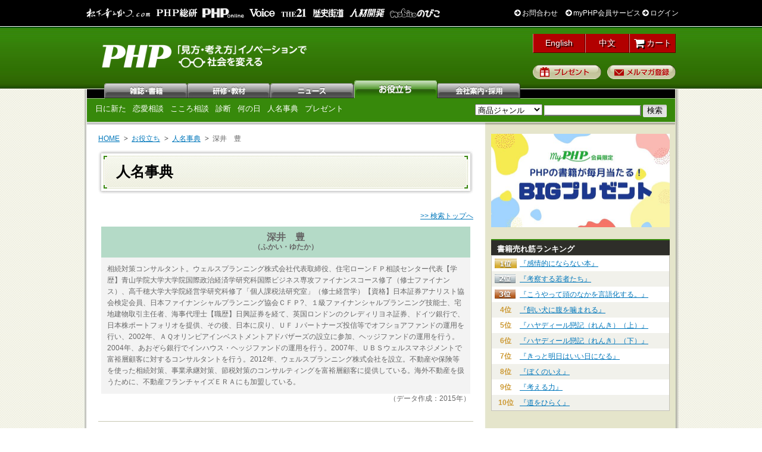

--- FILE ---
content_type: text/html; charset=UTF-8
request_url: https://www.php.co.jp/fun/people/person.php?name=%E6%B7%B1%E4%BA%95%E3%80%80%E8%B1%8A
body_size: 21251
content:
<!DOCTYPE HTML PUBLIC "-//W3C//DTD HTML 4.01 Transitional//EN"
"http://www.w3.org/TR/html4/loose.dtd">
<html lang="ja">
<head>
<meta http-equiv="Content-Style-Type" content="text/css" />
<meta http-equiv="Content-Script-Type" content="text/javascript" />
<meta name="description" content="PHP INTERFACE はPHP研究所のウェブサイトです。PHP研究所は、「PHP」などの雑誌、ビジネス書、人文・社会科学書を発刊しています。当サイトでは、新刊案内、メールマガジンその他、各種コンテンツを取りそろえております。" />
<meta name="keywords" content="PHP研究所,月刊PHP,PHPのびのび子育て,PHPスペシャル,PHPくらしラク～る,PHPほんとうの時代,THE 21,Voice,歴史街道" />
<title>深井　豊&nbsp;|&nbsp;人名事典&nbsp;|&nbsp;お楽しみ&nbsp;|&nbsp;PHP研究所</title>
<link rel="stylesheet" href="/css/common.css" type="text/css" />
<style type="text/css">
<!--
@import url(/css/fun/div_contents.css);
.text {
 line-height:140%;
 }
-->
</style>
<script language="javascript" type="text/javascript" src="/js/minmax.js"></script>
<link rel="stylesheet" type="text/css" media="print" href="/css/print.css">

<!-- Google Tag Manager -->
<script>(function(w,d,s,l,i){w[l]=w[l]||[];w[l].push({'gtm.start':
new Date().getTime(),event:'gtm.js'});var f=d.getElementsByTagName(s)[0],
j=d.createElement(s),dl=l!='dataLayer'?'&l='+l:'';j.async=true;j.src=
'https://www.googletagmanager.com/gtm.js?id='+i+dl;f.parentNode.insertBefore(j,f);
})(window,document,'script','dataLayer','GTM-WXVRGZJ');</script>
<!-- End Google Tag Manager --></head>

<body>
  <!-- WRAPPER -->
  <div id="wrapper">

<!-- Google Tag Manager (noscript) -->
<noscript><iframe src="https://www.googletagmanager.com/ns.html?id=GTM-TR4238"
height="0" width="0" style="display:none;visibility:hidden"></iframe></noscript>
<!-- End Google Tag Manager (noscript) -->
<!-- Google Tag Manager (noscript) -->
<noscript><iframe src="https://www.googletagmanager.com/ns.html?id=GTM-WXVRGZJ"
height="0" width="0" style="display:none;visibility:hidden"></iframe></noscript>
<!-- End Google Tag Manager (noscript) -->

<div id="fb-root"></div>
<script>(function(d, s, id) {
  var js, fjs = d.getElementsByTagName(s)[0];
  if (d.getElementById(id)) return;
  js = d.createElement(s); js.id = id;
  js.src = "//connect.facebook.net/ja_JP/sdk.js#xfbml=1&appId=405807462863911&version=v2.0";
  fjs.parentNode.insertBefore(js, fjs);
}(document, 'script', 'facebook-jssdk'));</script>
<!-- HEADER -->
<script src="/js/jquery.js"></script>
<!--[if lt IE 7]>
<script type="text/javascript" src="/js/IE7.js"></script>
<![endif]-->


<link rel="stylesheet" href="//maxcdn.bootstrapcdn.com/font-awesome/4.3.0/css/font-awesome.min.css">

<link rel="stylesheet" href="//maxcdn.bootstrapcdn.com/font-awesome/4.3.0/css/font-awesome.min.css">
<link href="/css/tokusetu/hover.css" rel="stylesheet" media="all">
<style>
/****ヘッダーのログインステータス部分
***********/
.hvr-underline-from-left:before{
    content: "";
    position: absolute;
    z-index: -1;
    left: 0;
    right: 100%;
    bottom: 0;
    background: #fff;
    height: 1px;
    -webkit-transition-property: right;
    transition-property: right;
    -webkit-transition-duration: 0.3s;
    transition-duration: 0.3s;
    -webkit-transition-timing-function: ease-out;
    transition-timing-function: ease-out;
}
.loginStatusArea {
  background-color: #000;
  text-align: right;
  padding: 13px;
    border-bottom: 1px solid #fff;
}
.loginStatusAreaInner {
  width: 1000px;
  margin: auto;
  background-color: #000;
}
#logged_in .loginStatusAreaInner {
	width: 1047px;
}
.loginStatusAreaInner ul{
	width:1000px;
    overflow: hidden;
}
#logged_in .loginStatusAreaInner ul{
	width:1047px;
}
.loginStatusAreaInner li{
	float:left;
	margin: 0 4px;
}
.loginStatusAreaInner li.loginStatus{
	float:right;
	margin:0;
}
/*
.loginStatusAreaInner li img{
	height:auto;
}*/
.loginStatusAreaInner a:hover{
	opacity: .9;
}
.loginStatusArea a:not(.userName) {
  text-decoration: none;
}
.loginStatusArea a,
.loginStatusArea p{
 color: #fff;
}
.loginStatusArea a:nth-of-type(2){
	margin-left:10px;
}
a.userName.hvr-underline-from-left {
    overflow: hidden;
    max-width: 100px;
    height: 17px;
}
/*****  common.cssに記述する   ***/
#wrapper {
  background: url(/images/common/header_bg.jpg) left 45px repeat-x;
  }
 #header{
 	padding-top: 10px;
 	background: url(/images/common/new_logo.png) 25px 30px no-repeat;
 	background-size: 35%;
 }
</style>

<div class="loginStatusArea">
	<div class="loginStatusAreaInner">
		<ul>
			<li>
				<a class="hvr-underline-from-left" href="https://konosuke-matsushita.com/" target="_blank" rel="noopener">
					<img src="/images/common/header/header_logo_konosuke.png" width="110" height="18" alt="松下幸之助ドットコム">
				</a>
			</li>
			<li>
				<a class="hvr-underline-from-left" href="https://thinktank.php.co.jp/" target="_blank" rel="noopener">
					<img src="/images/common/header/header_logo_research.png" width="70" height="15" alt="PHP総研">
				</a>
			</li>
			<li>
				<a class="hvr-underline-from-left" href="https://shuchi.php.co.jp/" target="_blank" rel="noopener">
					<img src="/images/common/header/header_logo_shuchi.png" width="70" height="16" alt="PHPオンライン">
				</a>
			</li>
			<li>
				<a class="hvr-underline-from-left" href="https://voice.php.co.jp/" target="_blank" rel="noopener">
					<img src="/images/common/header/header_logo_voice.png" width="45" height="15" alt="Voice">
				</a>
			</li>
			<li>
				<a class="hvr-underline-from-left" href="https://the21.php.co.jp/" target="_blank" rel="noopener">
					<img src="/images/common/header/header_logo_the21.png" width="45" height="15" alt="THE21">
				</a>
			</li>
			<li>
				<a class="hvr-underline-from-left" href="https://rekishikaido.php.co.jp/" target="_blank" rel="noopener">
					<img src="/images/common/header/header_logo_rekishikaido.png" width="55" height="16" alt="歴史街道">
				</a>
			</li>
			<li>
				<a class="hvr-underline-from-left" href="https://hrd.php.co.jp/">
					<img src="/images/common/header/header_logo_hrd.png" width="60" height="15" alt="HRD人材開発">
				</a>
			</li>
			<li>
				<a class="hvr-underline-from-left" href="https://family.php.co.jp/" target="_blank" rel="noopener">
					<img src="/images/common/header/header_logo_family.png" width="" height="16" alt="のびこ｜比べない、悩まない「のびのび子育て」応援サイト">
				</a>
			</li>
			
			<li class="loginStatus">
				<p>
					<a class="hvr-underline-from-left" href="/inquiry/list.php">
					    <i class="fa fa-arrow-circle-right"></i> お問合わせ
					</a>
					<a class="hvr-underline-from-left" href="/myphp/">
						<i class="fa fa-arrow-circle-right"></i> myPHP会員サービス
					</a>

					<a class="hvr-underline-from-left" href="/mem/">
						<i class="fa fa-arrow-circle-right"></i> ログイン
					</a>
				</p>
			</li>
		</ul>
	</div>
</div>

<div id="header">

	<h2 class="php-logo"><a href="/">PHP研究所</a></h2>


    <!--div class="super-bnr"><a href="/books/detail.php?isbn=978-4-569-85498-4"><img src="/images/ad/bnr_header.jpg" alt="50歳からの新ＮＩＳＡ活用法" width="490" height="60" /></a></div-->

    <ul class="right">
	<li class="headerEn">
		<a href="/en/">
			English
		</a>
	</li>
	<li class="headerCn">
		<a href="/cn/">
			中文
		</a>
	</li>

    	<li class="headerCart"><a href="https://hrd.php.co.jp/cart/"><i class="fa fa-shopping-cart fa-lg"></i> カート</a>
    	</li>
    	<li class="present-btn"><a href="/present/">プレゼント</a></li>
    	<li class="newsletter-btn"><a href="/newsletter/">メルマガ登録</a></li>
    </ul>

</div>
<script>
$('#cart_sub').hide();
</script>


<!-- /HEADER -->

<!-- NAVIGATION -->
<!-- NAVI04 -->
<div id="nav" class="nav04">
  <ul id="main-nav">
    <li class="n01"><a href="/magazine/">雑誌</a></li>
    <li class="n02"><a href="https://hrd.php.co.jp/seminar/">研修・教材</a></li>
    <li class="n03"><a href="/news/">ニュース</a></li>
    <li class="n04"><a href="/fun/">お役立ち</a></li>
    <li class="n05"><a href="/company/">会社案内</a></li>
  </ul>

  <ul id="main-sub-nav" class="left clearfix">

	<li><a href="/fun/">日に新た</a></li> 
	<li><a href="/fun/advice/renai/">恋愛相談</a></li> 
	<li><a href="/fun/advice/heart/">こころ相談</a></li>
	<li><a href="/magazine/phpsp/shindan_list.php">診断</a></li>
	<li><a href="/fun/today/">何の日</a></li> 
	<li><a href="/fun/people/">人名事典</a></li> 
	<li><a href="/present/edit.php">プレゼント</a></li> 
  </ul>



    <div id="search" class="right">
      <form method="GET" action="/search/list.php">
        <select name="genre">
        <option value="">商品ジャンル</option>
		<option value="book">書籍・コミック</option>
		<option value="magazine">雑誌</option>
		<option value="audio">CD</option>
		<option value="video">DVD</option>
		<option value="manual">職域図書</option>
		<option value="tra">通信教育</option>
		<option value="elearn">eラーニング</option>
		<option value="goods">グッズ</option>
		<option value="seminar">セミナー</option>
        </select>
        <input name="keyword" type="text" class="searchBox" value="" />
        <input type="submit" class="searchButton" value=" 検索 " />
      </form>
    </div>
</div>
<!-- /NAVI03 -->
<!-- /NAVIGATION -->

    <!-- CONTENT -->
    <div id="content" class="clearfix">

      <!-- MAIN -->
      <div id="main">
    
        <!-- SCRAPLIST -->
        <ul id="scraplist" class="clearfix">
          <li><a href="/">HOME</a></li>
          <li><a href="/fun/">お役立ち</a></li>
          <li><a href="/fun/people/">人名事典</a></li>
          <li>深井　豊</li>
        </ul>	
        <!-- /SCRAPLIST -->
    
        <!-- CONTENT TITLE -->
        <h2>人名事典</h2>    
        <!--/CONTENT TITLE  -->
    

    <!--  -->

        <div>

					<!-- 50音メニュー -->
<!--
          <br>
          <br>
          <table border=5 cellpadding=5 class="text">
            <tr>
              <td>
              ｜<a href="/fun/people/list.php?target=a">あ行</a>
              ｜<a href="/fun/people/list.php?target=k">か行</a>
              ｜<a href="/fun/people/list.php?target=s">さ行</a>
              ｜<a href="/fun/people/list.php?target=t">た行</a>
              ｜<a href="/fun/people/list.php?target=n">な行</a>
              ｜<a href="/fun/people/list.php?target=h">は行</a>
              ｜<a href="/fun/people/list.php?target=m">ま行</a>
              ｜<a href="/fun/people/list.php?target=y">や行</a>
              ｜<a href="/fun/people/list.php?target=r-w">ら-わ行</a>
              ｜
              </td>
            </tr>
          </table>
-->
          <!-- /50音メニュー -->


          <!-- 検索フォーム -->
<!--
          <form method="post" action="./search.php">
            <input name="select" type="hidden" value="people">
            <input name="keyword" type="text" size="30">
            <input type="submit" value="検索"><input type="hidden" name="first" value="1">
            <input type="hidden" name="last" value="30">
          </form>
-->
					<!-- /検索フォーム -->
          <div style="width:100%; text-align:right; padding:10px 0; font-size:12px;" >
            <a href="./">&gt;&gt; 検索トップへ</a>
          </div>

					<!-- 詳細 -->
          <table border=0 cellpadding=7 cellspacing=0 width=625 style="padding-left:5px;">
            <tr>
              <th bgcolor=#B4DAC7 style="padding:10px;">
                <h4 style="font-size:16px; font-weight:bold;">深井　豊</h4>
<!-- 「人名かな」がある場合表示 -->
                <span class="text">（ふかい・ゆたか）</span>
<!-- /「人名かな」がある場合表示 -->
              </th>
            </tr>
            <tr>
              <td align="left" bgcolor=#f3f3f3 class="poeple_text" style="padding:10px; font-size:12px;">
                相続対策コンサルタント。ウェルスプランニング株式会社代表取締役、住宅ローンＦＰ相談センター代表【学歴】青山学院大学大学院国際政治経済学研究科国際ビジネス専攻ファイナンスコース修了（修士ファイナンス）、高千穂大学大学院経営学研究科修了「個人課税法研究室」（修士経営学）【資格】日本証券アナリスト協会検定会員、日本ファイナンシャルプランニング協会ＣＦＰ?、１級ファイナンシャルプランニング技能士、宅地建物取引主任者、海事代理士【職歴】日興証券を経て、英国ロンドンのクレディリヨネ証券、ドイツ銀行で、日本株ポートフォリオを提供、その後、日本に戻り、ＵＦＪパートナーズ投信等でオフショアファンドの運用を行い、2002年、ＡＱオリンピアインベストメントアドバザーズの設立に参加、ヘッジファンドの運用を行う。2004年、あおぞら銀行でインハウス・ヘッジファンドの運用を行う。2007年、ＵＢＳウェルスマネジメントで富裕層顧客に対するコンサルタントを行う。2012年、ウェルスプランニング株式会社を設立。不動産や保険等を使った相続対策、事業承継対策、節税対策のコンサルティングを富裕層顧客に提供している。海外不動産を扱うために、不動産フランチャイズＥＲＡにも加盟している。


              </td>
            </tr>
<!-- 「データ作成年」がある場合表示 -->
            <tr>
              <td align="right" class="text">
                （データ作成：2015年）
              </td>
            </tr>
<!-- /「データ作成年」がある場合表示 -->
          </table>
					<!-- /詳細 -->



        </div>


        <!-- / -->
    
    
        <!-- TO TOP -->
        <div class="totop clearfix"><p class="arrow02 right"><a href="#wrapper">このページのTOPへ</a></p></div>
        <!-- /TO TOP -->  
    
      </div>
  <!-- /MAIN -->
    
<!-- SIDEBAR -->
<div id="sidebar">
	
<div class="rec-banner">
	<a href="/present/edit.php">
		<img src="/images/mem/bnr_present.jpg" alt="my PHP会員新刊BIGプレゼント" width="300" height="157" />
	</a>
</div>



        <!-- RANK LIST -->
<div class="side-content clearfix">
  <h5>書籍売れ筋ランキング</h5>
  <ul class="ranking">
 
<li class="wh"><span class="r01">1位</span><a href="/books/detail.php?isbn=978-4-569-90004-9">『感情的にならない本』</a></li>
 
<li class="be"><span class="r02">2位</span><a href="/books/detail.php?isbn=978-4-569-86017-6">『考察する若者たち』</a></li>
 
<li class="wh"><span class="r03">3位</span><a href="/books/detail.php?isbn=978-4-569-85822-7">『こうやって頭のなかを言語化する。』</a></li>
 
<li class="be"><span class="r04">4位</span><a href="/books/detail.php?isbn=978-4-569-85993-4">『飼い犬に腹を噛まれる』</a></li>
 
<li class="wh"><span class="r05">5位</span><a href="/books/detail.php?isbn=978-4-569-90531-0">『ハヤディール戀記（れんき）（上）』</a></li>
 
<li class="be"><span class="r06">6位</span><a href="/books/detail.php?isbn=978-4-569-90532-7">『ハヤディール戀記（れんき）（下）』</a></li>
 
<li class="wh"><span class="r07">7位</span><a href="/books/detail.php?isbn=978-4-569-84135-9">『きっと明日はいい日になる』</a></li>
 
<li class="be"><span class="r08">8位</span><a href="/books/detail.php?isbn=978-4-569-88227-7">『ぼくのいえ』</a></li>
 
<li class="wh"><span class="r09">9位</span><a href="/books/detail.php?isbn=978-4-569-86030-5">『考える力』</a></li>
 
<li class="be"><span class="r10">10位</span><a href="/books/detail.php?isbn=978-4-569-53407-7">『道をひらく』</a></li>
 </ul>

<!--
<img src="/images/side/icon_new.gif" alt="NEW!" width="17" height="11" class="icon-new" />
-->
<!--
  <p class="arrow01 right"><a href="/ranking/">ランキング一覧</a></p>
-->
</div>
<!-- /RANK LIST -->


<!-- facebook -->
    <div style="background-color:#fff;">
<div class="fb-page" data-width="300" data-height="900" data-href="https://www.facebook.com/Peace.Happiness.Prosperity.jp" data-small-header="false" data-adapt-container-width="true" data-hide-cover="false" data-show-facepile="true" data-show-posts="true"><div class="fb-xfbml-parse-ignore"><blockquote cite="https://www.facebook.com/Peace.Happiness.Prosperity.jp"><a href="https://www.facebook.com/Peace.Happiness.Prosperity.jp">ＰＨＰ研究所</a></blockquote></div></div>
</div>
       
            

</div>
<!-- /SIDEBAR -->


    </div>
    <!-- /CONTENT -->

  </div>
  <!-- /WRAPPER -->

<!-- FOOTER -->
<div id="footer">

	<div id="footer-inner">

		<dl class="clearfix">
			<dt><a href="/magazine/">雑誌・書籍</a></dt>
			<dd>
				<ul>
					<li><a href="/magazine/">雑誌</a></li>
					<li><a href="/books/">書籍</a></li>
					<li><a href="/books/shinsho/">新書</a></li>
					<li><a href="/books/bunko/">文庫</a></li>
					<li><a href="/books/jidou/">児童書・ＹＡ</a></li>
					<li><a href="/family/">家庭通販</a></li>
					<li><a href="/comix/">コミック</a></li>
					<li class="b-none"><a href="/digital/">デジタル・電子書籍</a></li>
				</ul>
			</dd>
			<dt><a href="https://hrd.php.co.jp/seminar/">研修・教材</a></dt>
			<dd>
				<ul>
					<li><a href="https://hrd.php.co.jp/">人材育成</a></li>
					<li><a href="https://hrd.php.co.jp/seminar/">セミナー</a></li>
					<li><a href="/cd/">CD</a></li>
					<li><a href="https://hrd.php.co.jp/dvd/">DVD・ビデオ</a></a></li>
					<li><a href="https://hrd.php.co.jp/tra/">通信教育</a></li>
					<li><a href="https://hrd.php.co.jp/el/">eラーニング</a></li>
					<li><a href="/manual/">職域図書</a></li>
					<li class="b-none"><a href="/goods/">グッズ</a></li>
				</ul>
			</dd>
			<dt><a href="/news/">ニュース</a></dt>
			<dd>
				<ul>
					<li><a href="/news/">新着一覧</a></li>
					<li><a href="/news/index.php#sub-navi">おしらせ</a></li>
					<li><a href="/news/index_event.php#sub-navi">イベント</a></li>
					<li><a href="/news/index_pub.php#sub-navi">パブリシティ</a></li>
					<li><a href="/news/special.php">特設ページ</a></li>
				</ul>
			</dd>
			<dt><a href="/fun/">お役立ち</a></dt>
			<dd>
				<ul>
					<li><a href="/fun/">日に新た</a></li>
					<li><a href="/fun/advice/renai/">恋愛相談</a></li>
					<li><a href="/magazine/phpsp/shindan_list.php">『ＰＨＰスペシャル』今月の診断</a></li>
					<li><a href="/fun/advice/heart/">こころ相談</a></li>
					<li><a href="/fun/today/">何の日</a></li>
					<li><a href="/fun/people/">人名事典</a></li>
				</ul>
			</dd>
			<dt><a href="/theme/">テーマ別</a></dt>
			<dd>
				<ul>
					<li><a href="http://konosuke-matsushita.com/" target="_blank">松下幸之助</a></li>
					<li><a href="https://thinktank.php.co.jp" target="_blank">政策シンクタンクＰＨＰ総研</a></li>
					<li><a href="http://hrd.php.co.jp/" target="_blank">社員研修のＰＨＰ人材開発</a></li>
					<li><a href="http://shuchi.php.co.jp/" target="_blank">ＰＨＰオンライン</a></li>
					<li><a href="http://family.php.co.jp/" target="_blank">比べない、悩まない「のびのび子育て」応援サイト【nobico/のびこ】</a></li>
				</ul>
			</dd>

		</dl>

		<ul class="nav clearfix">
			<li><a href="/company/">会社案内</a></li>
			<li><a href="/pfc/">社会活動</a></li>
			<li><a href="/recruit/">採用募集</a></li>
			<li><a href="/newsletter/">メールマガジン</a></li>
			<li><a href="/present/">プレゼント</a></li>
			<li><a href="/inquiry/list.php">お問合せ</a></li>
			<li class="b-none"><a href="/legal/link.php">Webサイトご利用にあたって</a></li>
			<li class="b-none"><a href="/legal/privacy.php">個人情報の取り扱いについて</a></li>
			<li class="b-none"><a href="/legal/cookie_policy.php">クッキーポリシー</a></li>
			<li><a href="/legal/law.php">特定商取引法に基づく表示</a></li>
			<li><a href="/legal/actionplan/">一般事業主行動計画</a></li>
			<li class="b-none"><a href="/legal/adguide.php">広告掲載について</a></li>
		</ul>


		<p id="copyright">Copyright PHP研究所　All rights reserved.</p>

	</div>


</div>
<!-- /FOOTER -->
<script type="text/javascript" src="https://apis.google.com/js/plusone.js">
  {lang: 'ja'}
</script>

<script type="text/javascript">
/* <![CDATA[ */
var google_conversion_id = 974697151;
var google_custom_params = window.google_tag_params;
var google_remarketing_only = true;
/* ]]> */
</script>
<script type="text/javascript" src="//www.googleadservices.com/pagead/conversion.js">
</script>
<noscript>
<div style="display:inline;">
<img height="1" width="1" style="border-style:none;" alt="" src="//googleads.g.doubleclick.net/pagead/viewthroughconversion/974697151/?value=0&amp;guid=ON&amp;script=0"/>
</div>
</noscript>


</body>
</html>
